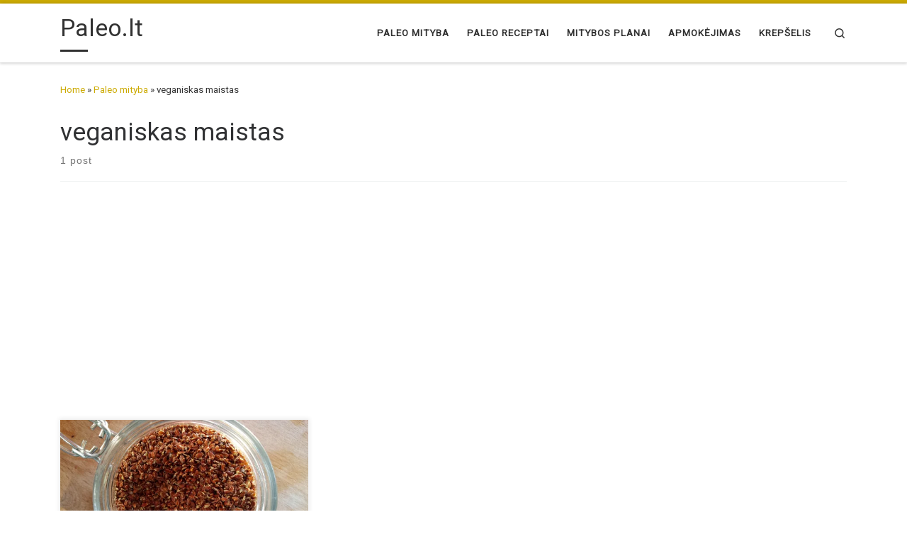

--- FILE ---
content_type: text/html; charset=UTF-8
request_url: https://paleo.lt/tag/veganiskas-maistas/
body_size: 20956
content:
<!DOCTYPE html>
<!--[if IE 7]>
<html class="ie ie7" lang="lt-LT">
<![endif]-->
<!--[if IE 8]>
<html class="ie ie8" lang="lt-LT">
<![endif]-->
<!--[if !(IE 7) | !(IE 8)  ]><!-->
<html lang="lt-LT" class="no-js">
<!--<![endif]-->
  <head>
  <meta charset="UTF-8" />
  <meta http-equiv="X-UA-Compatible" content="IE=EDGE" />
  <meta name="viewport" content="width=device-width, initial-scale=1.0" />
  <link rel="profile"  href="https://gmpg.org/xfn/11" />
  <link rel="pingback" href="https://paleo.lt/xmlrpc.php" />
<script>(function(html){html.className = html.className.replace(/\bno-js\b/,'js')})(document.documentElement);</script>
<title>veganiskas maistas &#8211; Paleo.lt</title>
<meta name='robots' content='max-image-preview:large' />
<script>window._wca = window._wca || [];</script>
<link rel='dns-prefetch' href='//stats.wp.com' />
<link rel='dns-prefetch' href='//capi-automation.s3.us-east-2.amazonaws.com' />
<link rel='dns-prefetch' href='//cdnjs.cloudflare.com' />
<link rel='dns-prefetch' href='//i0.wp.com' />
<link rel="alternate" type="application/rss+xml" title="Paleo.lt &raquo; Įrašų RSS srautas" href="https://paleo.lt/feed/" />
<link rel="alternate" type="application/rss+xml" title="Paleo.lt &raquo; Komentarų RSS srautas" href="https://paleo.lt/comments/feed/" />
<link rel="alternate" type="application/rss+xml" title="Paleo.lt &raquo; Žymos „veganiskas maistas“ RSS srautas" href="https://paleo.lt/tag/veganiskas-maistas/feed/" />
<script>
window._wpemojiSettings = {"baseUrl":"https:\/\/s.w.org\/images\/core\/emoji\/14.0.0\/72x72\/","ext":".png","svgUrl":"https:\/\/s.w.org\/images\/core\/emoji\/14.0.0\/svg\/","svgExt":".svg","source":{"concatemoji":"https:\/\/paleo.lt\/wp-includes\/js\/wp-emoji-release.min.js?ver=6.1.9"}};
/*! This file is auto-generated */
!function(e,a,t){var n,r,o,i=a.createElement("canvas"),p=i.getContext&&i.getContext("2d");function s(e,t){var a=String.fromCharCode,e=(p.clearRect(0,0,i.width,i.height),p.fillText(a.apply(this,e),0,0),i.toDataURL());return p.clearRect(0,0,i.width,i.height),p.fillText(a.apply(this,t),0,0),e===i.toDataURL()}function c(e){var t=a.createElement("script");t.src=e,t.defer=t.type="text/javascript",a.getElementsByTagName("head")[0].appendChild(t)}for(o=Array("flag","emoji"),t.supports={everything:!0,everythingExceptFlag:!0},r=0;r<o.length;r++)t.supports[o[r]]=function(e){if(p&&p.fillText)switch(p.textBaseline="top",p.font="600 32px Arial",e){case"flag":return s([127987,65039,8205,9895,65039],[127987,65039,8203,9895,65039])?!1:!s([55356,56826,55356,56819],[55356,56826,8203,55356,56819])&&!s([55356,57332,56128,56423,56128,56418,56128,56421,56128,56430,56128,56423,56128,56447],[55356,57332,8203,56128,56423,8203,56128,56418,8203,56128,56421,8203,56128,56430,8203,56128,56423,8203,56128,56447]);case"emoji":return!s([129777,127995,8205,129778,127999],[129777,127995,8203,129778,127999])}return!1}(o[r]),t.supports.everything=t.supports.everything&&t.supports[o[r]],"flag"!==o[r]&&(t.supports.everythingExceptFlag=t.supports.everythingExceptFlag&&t.supports[o[r]]);t.supports.everythingExceptFlag=t.supports.everythingExceptFlag&&!t.supports.flag,t.DOMReady=!1,t.readyCallback=function(){t.DOMReady=!0},t.supports.everything||(n=function(){t.readyCallback()},a.addEventListener?(a.addEventListener("DOMContentLoaded",n,!1),e.addEventListener("load",n,!1)):(e.attachEvent("onload",n),a.attachEvent("onreadystatechange",function(){"complete"===a.readyState&&t.readyCallback()})),(e=t.source||{}).concatemoji?c(e.concatemoji):e.wpemoji&&e.twemoji&&(c(e.twemoji),c(e.wpemoji)))}(window,document,window._wpemojiSettings);
</script>
<style>
img.wp-smiley,
img.emoji {
	display: inline !important;
	border: none !important;
	box-shadow: none !important;
	height: 1em !important;
	width: 1em !important;
	margin: 0 0.07em !important;
	vertical-align: -0.1em !important;
	background: none !important;
	padding: 0 !important;
}
</style>
	
<link rel='stylesheet' id='wp-block-library-css' href='https://paleo.lt/wp-includes/css/dist/block-library/style.min.css?ver=6.1.9' media='all' />
<style id='wp-block-library-inline-css'>
.has-text-align-justify{text-align:justify;}
</style>
<link rel='stylesheet' id='jetpack-videopress-video-block-view-css' href='https://paleo.lt/wp-content/plugins/jetpack/jetpack_vendor/automattic/jetpack-videopress/build/block-editor/blocks/video/view.css?minify=false&#038;ver=34ae973733627b74a14e' media='all' />
<link rel='stylesheet' id='mediaelement-css' href='https://paleo.lt/wp-includes/js/mediaelement/mediaelementplayer-legacy.min.css?ver=4.2.17' media='all' />
<link rel='stylesheet' id='wp-mediaelement-css' href='https://paleo.lt/wp-includes/js/mediaelement/wp-mediaelement.min.css?ver=6.1.9' media='all' />
<link rel='stylesheet' id='wc-blocks-vendors-style-css' href='https://paleo.lt/wp-content/plugins/woocommerce/packages/woocommerce-blocks/build/wc-blocks-vendors-style.css?ver=8.9.2' media='all' />
<link rel='stylesheet' id='wc-blocks-style-css' href='https://paleo.lt/wp-content/plugins/woocommerce/packages/woocommerce-blocks/build/wc-blocks-style.css?ver=8.9.2' media='all' />
<link rel='stylesheet' id='classic-theme-styles-css' href='https://paleo.lt/wp-includes/css/classic-themes.min.css?ver=1' media='all' />
<style id='global-styles-inline-css'>
body{--wp--preset--color--black: #000000;--wp--preset--color--cyan-bluish-gray: #abb8c3;--wp--preset--color--white: #ffffff;--wp--preset--color--pale-pink: #f78da7;--wp--preset--color--vivid-red: #cf2e2e;--wp--preset--color--luminous-vivid-orange: #ff6900;--wp--preset--color--luminous-vivid-amber: #fcb900;--wp--preset--color--light-green-cyan: #7bdcb5;--wp--preset--color--vivid-green-cyan: #00d084;--wp--preset--color--pale-cyan-blue: #8ed1fc;--wp--preset--color--vivid-cyan-blue: #0693e3;--wp--preset--color--vivid-purple: #9b51e0;--wp--preset--gradient--vivid-cyan-blue-to-vivid-purple: linear-gradient(135deg,rgba(6,147,227,1) 0%,rgb(155,81,224) 100%);--wp--preset--gradient--light-green-cyan-to-vivid-green-cyan: linear-gradient(135deg,rgb(122,220,180) 0%,rgb(0,208,130) 100%);--wp--preset--gradient--luminous-vivid-amber-to-luminous-vivid-orange: linear-gradient(135deg,rgba(252,185,0,1) 0%,rgba(255,105,0,1) 100%);--wp--preset--gradient--luminous-vivid-orange-to-vivid-red: linear-gradient(135deg,rgba(255,105,0,1) 0%,rgb(207,46,46) 100%);--wp--preset--gradient--very-light-gray-to-cyan-bluish-gray: linear-gradient(135deg,rgb(238,238,238) 0%,rgb(169,184,195) 100%);--wp--preset--gradient--cool-to-warm-spectrum: linear-gradient(135deg,rgb(74,234,220) 0%,rgb(151,120,209) 20%,rgb(207,42,186) 40%,rgb(238,44,130) 60%,rgb(251,105,98) 80%,rgb(254,248,76) 100%);--wp--preset--gradient--blush-light-purple: linear-gradient(135deg,rgb(255,206,236) 0%,rgb(152,150,240) 100%);--wp--preset--gradient--blush-bordeaux: linear-gradient(135deg,rgb(254,205,165) 0%,rgb(254,45,45) 50%,rgb(107,0,62) 100%);--wp--preset--gradient--luminous-dusk: linear-gradient(135deg,rgb(255,203,112) 0%,rgb(199,81,192) 50%,rgb(65,88,208) 100%);--wp--preset--gradient--pale-ocean: linear-gradient(135deg,rgb(255,245,203) 0%,rgb(182,227,212) 50%,rgb(51,167,181) 100%);--wp--preset--gradient--electric-grass: linear-gradient(135deg,rgb(202,248,128) 0%,rgb(113,206,126) 100%);--wp--preset--gradient--midnight: linear-gradient(135deg,rgb(2,3,129) 0%,rgb(40,116,252) 100%);--wp--preset--duotone--dark-grayscale: url('#wp-duotone-dark-grayscale');--wp--preset--duotone--grayscale: url('#wp-duotone-grayscale');--wp--preset--duotone--purple-yellow: url('#wp-duotone-purple-yellow');--wp--preset--duotone--blue-red: url('#wp-duotone-blue-red');--wp--preset--duotone--midnight: url('#wp-duotone-midnight');--wp--preset--duotone--magenta-yellow: url('#wp-duotone-magenta-yellow');--wp--preset--duotone--purple-green: url('#wp-duotone-purple-green');--wp--preset--duotone--blue-orange: url('#wp-duotone-blue-orange');--wp--preset--font-size--small: 13px;--wp--preset--font-size--medium: 20px;--wp--preset--font-size--large: 36px;--wp--preset--font-size--x-large: 42px;--wp--preset--spacing--20: 0.44rem;--wp--preset--spacing--30: 0.67rem;--wp--preset--spacing--40: 1rem;--wp--preset--spacing--50: 1.5rem;--wp--preset--spacing--60: 2.25rem;--wp--preset--spacing--70: 3.38rem;--wp--preset--spacing--80: 5.06rem;}:where(.is-layout-flex){gap: 0.5em;}body .is-layout-flow > .alignleft{float: left;margin-inline-start: 0;margin-inline-end: 2em;}body .is-layout-flow > .alignright{float: right;margin-inline-start: 2em;margin-inline-end: 0;}body .is-layout-flow > .aligncenter{margin-left: auto !important;margin-right: auto !important;}body .is-layout-constrained > .alignleft{float: left;margin-inline-start: 0;margin-inline-end: 2em;}body .is-layout-constrained > .alignright{float: right;margin-inline-start: 2em;margin-inline-end: 0;}body .is-layout-constrained > .aligncenter{margin-left: auto !important;margin-right: auto !important;}body .is-layout-constrained > :where(:not(.alignleft):not(.alignright):not(.alignfull)){max-width: var(--wp--style--global--content-size);margin-left: auto !important;margin-right: auto !important;}body .is-layout-constrained > .alignwide{max-width: var(--wp--style--global--wide-size);}body .is-layout-flex{display: flex;}body .is-layout-flex{flex-wrap: wrap;align-items: center;}body .is-layout-flex > *{margin: 0;}:where(.wp-block-columns.is-layout-flex){gap: 2em;}.has-black-color{color: var(--wp--preset--color--black) !important;}.has-cyan-bluish-gray-color{color: var(--wp--preset--color--cyan-bluish-gray) !important;}.has-white-color{color: var(--wp--preset--color--white) !important;}.has-pale-pink-color{color: var(--wp--preset--color--pale-pink) !important;}.has-vivid-red-color{color: var(--wp--preset--color--vivid-red) !important;}.has-luminous-vivid-orange-color{color: var(--wp--preset--color--luminous-vivid-orange) !important;}.has-luminous-vivid-amber-color{color: var(--wp--preset--color--luminous-vivid-amber) !important;}.has-light-green-cyan-color{color: var(--wp--preset--color--light-green-cyan) !important;}.has-vivid-green-cyan-color{color: var(--wp--preset--color--vivid-green-cyan) !important;}.has-pale-cyan-blue-color{color: var(--wp--preset--color--pale-cyan-blue) !important;}.has-vivid-cyan-blue-color{color: var(--wp--preset--color--vivid-cyan-blue) !important;}.has-vivid-purple-color{color: var(--wp--preset--color--vivid-purple) !important;}.has-black-background-color{background-color: var(--wp--preset--color--black) !important;}.has-cyan-bluish-gray-background-color{background-color: var(--wp--preset--color--cyan-bluish-gray) !important;}.has-white-background-color{background-color: var(--wp--preset--color--white) !important;}.has-pale-pink-background-color{background-color: var(--wp--preset--color--pale-pink) !important;}.has-vivid-red-background-color{background-color: var(--wp--preset--color--vivid-red) !important;}.has-luminous-vivid-orange-background-color{background-color: var(--wp--preset--color--luminous-vivid-orange) !important;}.has-luminous-vivid-amber-background-color{background-color: var(--wp--preset--color--luminous-vivid-amber) !important;}.has-light-green-cyan-background-color{background-color: var(--wp--preset--color--light-green-cyan) !important;}.has-vivid-green-cyan-background-color{background-color: var(--wp--preset--color--vivid-green-cyan) !important;}.has-pale-cyan-blue-background-color{background-color: var(--wp--preset--color--pale-cyan-blue) !important;}.has-vivid-cyan-blue-background-color{background-color: var(--wp--preset--color--vivid-cyan-blue) !important;}.has-vivid-purple-background-color{background-color: var(--wp--preset--color--vivid-purple) !important;}.has-black-border-color{border-color: var(--wp--preset--color--black) !important;}.has-cyan-bluish-gray-border-color{border-color: var(--wp--preset--color--cyan-bluish-gray) !important;}.has-white-border-color{border-color: var(--wp--preset--color--white) !important;}.has-pale-pink-border-color{border-color: var(--wp--preset--color--pale-pink) !important;}.has-vivid-red-border-color{border-color: var(--wp--preset--color--vivid-red) !important;}.has-luminous-vivid-orange-border-color{border-color: var(--wp--preset--color--luminous-vivid-orange) !important;}.has-luminous-vivid-amber-border-color{border-color: var(--wp--preset--color--luminous-vivid-amber) !important;}.has-light-green-cyan-border-color{border-color: var(--wp--preset--color--light-green-cyan) !important;}.has-vivid-green-cyan-border-color{border-color: var(--wp--preset--color--vivid-green-cyan) !important;}.has-pale-cyan-blue-border-color{border-color: var(--wp--preset--color--pale-cyan-blue) !important;}.has-vivid-cyan-blue-border-color{border-color: var(--wp--preset--color--vivid-cyan-blue) !important;}.has-vivid-purple-border-color{border-color: var(--wp--preset--color--vivid-purple) !important;}.has-vivid-cyan-blue-to-vivid-purple-gradient-background{background: var(--wp--preset--gradient--vivid-cyan-blue-to-vivid-purple) !important;}.has-light-green-cyan-to-vivid-green-cyan-gradient-background{background: var(--wp--preset--gradient--light-green-cyan-to-vivid-green-cyan) !important;}.has-luminous-vivid-amber-to-luminous-vivid-orange-gradient-background{background: var(--wp--preset--gradient--luminous-vivid-amber-to-luminous-vivid-orange) !important;}.has-luminous-vivid-orange-to-vivid-red-gradient-background{background: var(--wp--preset--gradient--luminous-vivid-orange-to-vivid-red) !important;}.has-very-light-gray-to-cyan-bluish-gray-gradient-background{background: var(--wp--preset--gradient--very-light-gray-to-cyan-bluish-gray) !important;}.has-cool-to-warm-spectrum-gradient-background{background: var(--wp--preset--gradient--cool-to-warm-spectrum) !important;}.has-blush-light-purple-gradient-background{background: var(--wp--preset--gradient--blush-light-purple) !important;}.has-blush-bordeaux-gradient-background{background: var(--wp--preset--gradient--blush-bordeaux) !important;}.has-luminous-dusk-gradient-background{background: var(--wp--preset--gradient--luminous-dusk) !important;}.has-pale-ocean-gradient-background{background: var(--wp--preset--gradient--pale-ocean) !important;}.has-electric-grass-gradient-background{background: var(--wp--preset--gradient--electric-grass) !important;}.has-midnight-gradient-background{background: var(--wp--preset--gradient--midnight) !important;}.has-small-font-size{font-size: var(--wp--preset--font-size--small) !important;}.has-medium-font-size{font-size: var(--wp--preset--font-size--medium) !important;}.has-large-font-size{font-size: var(--wp--preset--font-size--large) !important;}.has-x-large-font-size{font-size: var(--wp--preset--font-size--x-large) !important;}
.wp-block-navigation a:where(:not(.wp-element-button)){color: inherit;}
:where(.wp-block-columns.is-layout-flex){gap: 2em;}
.wp-block-pullquote{font-size: 1.5em;line-height: 1.6;}
</style>
<link rel='stylesheet' id='modern-comparison-slider-css' href='https://paleo.lt/wp-content/plugins/modern-comparison-slider/public/css/modern-comparison-slider-public.css?ver=1.0.2' media='all' />
<link rel='stylesheet' id='SFSImainCss-css' href='https://paleo.lt/wp-content/plugins/ultimate-social-media-icons/css/sfsi-style.css?ver=2.9.6' media='all' />
<link rel='stylesheet' id='woocommerce-layout-css' href='https://paleo.lt/wp-content/plugins/woocommerce/assets/css/woocommerce-layout.css?ver=7.2.2' media='all' />
<style id='woocommerce-layout-inline-css'>

	.infinite-scroll .woocommerce-pagination {
		display: none;
	}
</style>
<link rel='stylesheet' id='woocommerce-smallscreen-css' href='https://paleo.lt/wp-content/plugins/woocommerce/assets/css/woocommerce-smallscreen.css?ver=7.2.2' media='only screen and (max-width: 768px)' />
<link rel='stylesheet' id='woocommerce-general-css' href='https://paleo.lt/wp-content/plugins/woocommerce/assets/css/woocommerce.css?ver=7.2.2' media='all' />
<style id='woocommerce-inline-inline-css'>
.woocommerce form .form-row .required { visibility: visible; }
</style>
<link rel='stylesheet' id='select2css-css' href='//cdnjs.cloudflare.com/ajax/libs/select2/4.0.7/css/select2.css?ver=1.0' media='all' />
<link rel='stylesheet' id='customizr-main-css' href='https://paleo.lt/wp-content/themes/customizr/assets/front/css/style.min.css?ver=4.4.21' media='all' />
<style id='customizr-main-inline-css'>
::-moz-selection{background-color:#ccaa02}::selection{background-color:#ccaa02}a,.btn-skin:active,.btn-skin:focus,.btn-skin:hover,.btn-skin.inverted,.grid-container__classic .post-type__icon,.post-type__icon:hover .icn-format,.grid-container__classic .post-type__icon:hover .icn-format,[class*='grid-container__'] .entry-title a.czr-title:hover,input[type=checkbox]:checked::before,.woocommerce button.button[type=submit]:hover,.woocommerce #respond input#submit:hover,.woocommerce input#submit:hover,.woocommerce input.button:hover,.woocommerce a.button:hover,.woocommerce .button.add_to_cart_button:hover,.woocommerce #respond input#submit:focus,.woocommerce input#submit:focus,.woocommerce input.button:focus,.woocommerce a.button:focus,.woocommerce .button.add_to_cart_button:focus,.woocommerce #respond input#submit:active,.woocommerce input#submit:active,.woocommerce input.button:active,.woocommerce a.button:active,.woocommerce .button.add_to_cart_button:active{color:#ccaa02}.czr-css-loader > div ,.btn-skin,.btn-skin:active,.btn-skin:focus,.btn-skin:hover,.btn-skin-h-dark,.btn-skin-h-dark.inverted:active,.btn-skin-h-dark.inverted:focus,.btn-skin-h-dark.inverted:hover,.woocommerce .woocommerce-info,.woocommerce .woocommerce-message,.woocommerce button.button[type=submit],.woocommerce #respond input#submit,.woocommerce input#submit,.woocommerce input.button,.woocommerce a.button,.woocommerce .button.add_to_cart_button,.woocommerce button.button[type=submit]:hover,.woocommerce #respond input#submit:hover,.woocommerce input#submit:hover,.woocommerce input.button:hover,.woocommerce a.button:hover,.woocommerce .button.add_to_cart_button:hover,.woocommerce button.button[type=submit]:focus,.woocommerce #respond input#submit:focus,.woocommerce input#submit:focus,.woocommerce input.button:focus,.woocommerce a.button:focus,.woocommerce .button.add_to_cart_button:focus,.woocommerce button.button[type=submit]:active,.woocommerce #respond input#submit:active,.woocommerce input#submit:active,.woocommerce input.button:active,.woocommerce a.button:active,.woocommerce .button.add_to_cart_button:active{border-color:#ccaa02}.tc-header.border-top{border-top-color:#ccaa02}[class*='grid-container__'] .entry-title a:hover::after,.grid-container__classic .post-type__icon,.btn-skin,.btn-skin.inverted:active,.btn-skin.inverted:focus,.btn-skin.inverted:hover,.btn-skin-h-dark,.btn-skin-h-dark.inverted:active,.btn-skin-h-dark.inverted:focus,.btn-skin-h-dark.inverted:hover,.sidebar .widget-title::after,input[type=radio]:checked::before,.woocommerce button.button[type=submit],.woocommerce #respond input#submit,.woocommerce input#submit,.woocommerce input.button,.woocommerce a.button,.woocommerce .button.add_to_cart_button{background-color:#ccaa02}.btn-skin-light:active,.btn-skin-light:focus,.btn-skin-light:hover,.btn-skin-light.inverted{color:#fdd71e}input:not([type='submit']):not([type='button']):not([type='number']):not([type='checkbox']):not([type='radio']):focus,textarea:focus,.btn-skin-light,.btn-skin-light.inverted,.btn-skin-light:active,.btn-skin-light:focus,.btn-skin-light:hover,.btn-skin-light.inverted:active,.btn-skin-light.inverted:focus,.btn-skin-light.inverted:hover{border-color:#fdd71e}.btn-skin-light,.btn-skin-light.inverted:active,.btn-skin-light.inverted:focus,.btn-skin-light.inverted:hover{background-color:#fdd71e}.btn-skin-lightest:active,.btn-skin-lightest:focus,.btn-skin-lightest:hover,.btn-skin-lightest.inverted{color:#fddc37}.btn-skin-lightest,.btn-skin-lightest.inverted,.btn-skin-lightest:active,.btn-skin-lightest:focus,.btn-skin-lightest:hover,.btn-skin-lightest.inverted:active,.btn-skin-lightest.inverted:focus,.btn-skin-lightest.inverted:hover{border-color:#fddc37}.btn-skin-lightest,.btn-skin-lightest.inverted:active,.btn-skin-lightest.inverted:focus,.btn-skin-lightest.inverted:hover{background-color:#fddc37}.pagination,a:hover,a:focus,a:active,.btn-skin-dark:active,.btn-skin-dark:focus,.btn-skin-dark:hover,.btn-skin-dark.inverted,.btn-skin-dark-oh:active,.btn-skin-dark-oh:focus,.btn-skin-dark-oh:hover,.post-info a:not(.btn):hover,.grid-container__classic .post-type__icon .icn-format,[class*='grid-container__'] .hover .entry-title a,.widget-area a:not(.btn):hover,a.czr-format-link:hover,.format-link.hover a.czr-format-link,button[type=submit]:hover,button[type=submit]:active,button[type=submit]:focus,input[type=submit]:hover,input[type=submit]:active,input[type=submit]:focus,.tabs .nav-link:hover,.tabs .nav-link.active,.tabs .nav-link.active:hover,.tabs .nav-link.active:focus,.woocommerce input#submit[class*=alt]:hover,.woocommerce input.button[class*=alt]:hover,.woocommerce a.button[class*=alt]:hover,.woocommerce button.button[class*=alt]:hover,.woocommerce input#submit.alt.disabled:hover,.woocommerce input.button.alt.disabled:hover,.woocommerce button.button.alt.disabled:hover,.woocommerce a.button.alt.disabled:hover,.woocommerce input#submit[class*=alt]:focus,.woocommerce input.button[class*=alt]:focus,.woocommerce a.button[class*=alt]:focus,.woocommerce button.button[class*=alt]:focus,.woocommerce input#submit.alt.disabled:focus,.woocommerce input.button.alt.disabled:focus,.woocommerce button.button.alt.disabled:focus,.woocommerce a.button.alt.disabled:focus,.woocommerce input#submit[class*=alt]:active,.woocommerce input.button[class*=alt]:active,.woocommerce a.button[class*=alt]:active,.woocommerce button.button[class*=alt]:active,.woocommerce input#submit.alt.disabled:active,.woocommerce input.button.alt.disabled:active,.woocommerce button.button.alt.disabled:active,.woocommerce a.button.alt.disabled:active,.woocommerce #content div.product .woocommerce-tabs ul.tabs li a:hover,.woocommerce #content div.product .woocommerce-tabs ul.tabs li.active a{color:#8f7701}.grid-container__classic.tc-grid-border .grid__item,.btn-skin-dark,.btn-skin-dark.inverted,button[type=submit],input[type=submit],.btn-skin-dark:active,.btn-skin-dark:focus,.btn-skin-dark:hover,.btn-skin-dark.inverted:active,.btn-skin-dark.inverted:focus,.btn-skin-dark.inverted:hover,.btn-skin-h-dark:active,.btn-skin-h-dark:focus,.btn-skin-h-dark:hover,.btn-skin-h-dark.inverted,.btn-skin-h-dark.inverted,.btn-skin-h-dark.inverted,.btn-skin-dark-oh:active,.btn-skin-dark-oh:focus,.btn-skin-dark-oh:hover,.btn-skin-dark-oh.inverted:active,.btn-skin-dark-oh.inverted:focus,.btn-skin-dark-oh.inverted:hover,button[type=submit]:hover,button[type=submit]:active,button[type=submit]:focus,input[type=submit]:hover,input[type=submit]:active,input[type=submit]:focus,.woocommerce input#submit[class*=alt]:hover,.woocommerce input.button[class*=alt]:hover,.woocommerce a.button[class*=alt]:hover,.woocommerce button.button[class*=alt]:hover,.woocommerce input#submit.alt.disabled:hover,.woocommerce input.button.alt.disabled:hover,.woocommerce button.button.alt.disabled:hover,.woocommerce a.button.alt.disabled:hover,.woocommerce input#submit[class*=alt]:focus,.woocommerce input.button[class*=alt]:focus,.woocommerce a.button[class*=alt]:focus,.woocommerce button.button[class*=alt]:focus,.woocommerce input#submit.alt.disabled:focus,.woocommerce input.button.alt.disabled:focus,.woocommerce button.button.alt.disabled:focus,.woocommerce a.button.alt.disabled:focus,.woocommerce input#submit[class*=alt]:active,.woocommerce input.button[class*=alt]:active,.woocommerce a.button[class*=alt]:active,.woocommerce button.button[class*=alt]:active,.woocommerce input#submit.alt.disabled:active,.woocommerce input.button.alt.disabled:active,.woocommerce button.button.alt.disabled:active,.woocommerce a.button.alt.disabled:active,.woocommerce input#submit[class*=alt],.woocommerce input.button[class*=alt],.woocommerce a.button[class*=alt],.woocommerce button.button[class*=alt],.woocommerce input#submit.alt.disabled,.woocommerce input.button.alt.disabled,.woocommerce button.button.alt.disabled,.woocommerce a.button.alt.disabled{border-color:#8f7701}.btn-skin-dark,.btn-skin-dark.inverted:active,.btn-skin-dark.inverted:focus,.btn-skin-dark.inverted:hover,.btn-skin-h-dark:active,.btn-skin-h-dark:focus,.btn-skin-h-dark:hover,.btn-skin-h-dark.inverted,.btn-skin-h-dark.inverted,.btn-skin-h-dark.inverted,.btn-skin-dark-oh.inverted:active,.btn-skin-dark-oh.inverted:focus,.btn-skin-dark-oh.inverted:hover,.grid-container__classic .post-type__icon:hover,button[type=submit],input[type=submit],.czr-link-hover-underline .widgets-list-layout-links a:not(.btn)::before,.czr-link-hover-underline .widget_archive a:not(.btn)::before,.czr-link-hover-underline .widget_nav_menu a:not(.btn)::before,.czr-link-hover-underline .widget_rss ul a:not(.btn)::before,.czr-link-hover-underline .widget_recent_entries a:not(.btn)::before,.czr-link-hover-underline .widget_categories a:not(.btn)::before,.czr-link-hover-underline .widget_meta a:not(.btn)::before,.czr-link-hover-underline .widget_recent_comments a:not(.btn)::before,.czr-link-hover-underline .widget_pages a:not(.btn)::before,.czr-link-hover-underline .widget_calendar a:not(.btn)::before,[class*='grid-container__'] .hover .entry-title a::after,a.czr-format-link::before,.comment-author a::before,.comment-link::before,.tabs .nav-link.active::before,.woocommerce input#submit[class*=alt],.woocommerce input.button[class*=alt],.woocommerce a.button[class*=alt],.woocommerce button.button[class*=alt],.woocommerce input#submit.alt.disabled,.woocommerce input.button.alt.disabled,.woocommerce button.button.alt.disabled,.woocommerce a.button.alt.disabled,.woocommerce #content div.product .woocommerce-tabs ul.tabs li.active a::before,.czr-link-hover-underline .widget_product_categories a:not(.btn)::before{background-color:#8f7701}.btn-skin-dark-shaded:active,.btn-skin-dark-shaded:focus,.btn-skin-dark-shaded:hover,.btn-skin-dark-shaded.inverted{background-color:rgba(143,119,1,0.2)}.btn-skin-dark-shaded,.btn-skin-dark-shaded.inverted:active,.btn-skin-dark-shaded.inverted:focus,.btn-skin-dark-shaded.inverted:hover{background-color:rgba(143,119,1,0.8)}.navbar-brand,.header-tagline,h1,h2,h3,.tc-dropcap { font-family : 'Roboto'; }
body { font-family : 'Roboto'; }

              body {
                font-size : 0.88rem;
                line-height : 1.5em;
              }

.tc-header.border-top { border-top-width: 5px; border-top-style: solid }
.sticky-enabled .czr-wccart-off .primary-nav__woocart { display: none; }
                  .logo-center .primary-nav__woocart .dropdown-menu,
                  .logo-left .primary-nav__woocart .dropdown-menu{ right: 0; left: auto; }/*open left*/
            
.grid-container__classic .czr__r-wGOC::before{padding-top:61.803398%}

@media (min-width: 768px) {.grid-container__classic .czr__r-wGOC::before{padding-top:40%}}

#czr-push-footer { display: none; visibility: hidden; }
        .czr-sticky-footer #czr-push-footer.sticky-footer-enabled { display: block; }
        
</style>
<link rel='stylesheet' id='jetpack_css-css' href='https://paleo.lt/wp-content/plugins/jetpack/css/jetpack.css?ver=12.5.1' media='all' />
<script src='https://paleo.lt/wp-content/plugins/modern-comparison-slider/public/js/image-compare-viewer.min.js?ver=1.0.2' id='modern-comparison-slider_base-js'></script>
<script id="nb-jquery" src='https://paleo.lt/wp-includes/js/jquery/jquery.min.js?ver=3.6.1' id='jquery-core-js'></script>
<script src='https://paleo.lt/wp-includes/js/jquery/jquery-migrate.min.js?ver=3.3.2' id='jquery-migrate-js'></script>
<script id='modern-comparison-slider_public-js-extra'>
var mcswp = {"controlShadow":"on","addCircle":"standard","controlColor":"#FFFFFF","startingPoint":"50","hoverStart":"","smoothing":"on","smoothingAmount":"100"};
</script>
<script src='https://paleo.lt/wp-content/plugins/modern-comparison-slider/public/js/modern-comparison-slider-public.js?ver=1.0.2' id='modern-comparison-slider_public-js'></script>
<script defer src='https://stats.wp.com/s-202605.js' id='woocommerce-analytics-js'></script>
<script src='https://paleo.lt/wp-content/themes/customizr/assets/front/js/libs/modernizr.min.js?ver=4.4.21' id='modernizr-js'></script>
<script src='https://paleo.lt/wp-includes/js/underscore.min.js?ver=1.13.4' id='underscore-js'></script>
<script id='tc-scripts-js-extra'>
var CZRParams = {"assetsPath":"https:\/\/paleo.lt\/wp-content\/themes\/customizr\/assets\/front\/","mainScriptUrl":"https:\/\/paleo.lt\/wp-content\/themes\/customizr\/assets\/front\/js\/tc-scripts.min.js?4.4.21","deferFontAwesome":"1","fontAwesomeUrl":"https:\/\/paleo.lt\/wp-content\/themes\/customizr\/assets\/shared\/fonts\/fa\/css\/fontawesome-all.min.css?4.4.21","_disabled":[],"centerSliderImg":"1","isLightBoxEnabled":"1","SmoothScroll":{"Enabled":true,"Options":{"touchpadSupport":false}},"isAnchorScrollEnabled":"1","anchorSmoothScrollExclude":{"simple":["[class*=edd]",".carousel-control","[data-toggle=\"modal\"]","[data-toggle=\"dropdown\"]","[data-toggle=\"czr-dropdown\"]","[data-toggle=\"tooltip\"]","[data-toggle=\"popover\"]","[data-toggle=\"collapse\"]","[data-toggle=\"czr-collapse\"]","[data-toggle=\"tab\"]","[data-toggle=\"pill\"]","[data-toggle=\"czr-pill\"]","[class*=upme]","[class*=um-]"],"deep":{"classes":[],"ids":[]}},"timerOnScrollAllBrowsers":"1","centerAllImg":"1","HasComments":"","LoadModernizr":"1","stickyHeader":"","extLinksStyle":"","extLinksTargetExt":"","extLinksSkipSelectors":{"classes":["btn","button"],"ids":[]},"dropcapEnabled":"","dropcapWhere":{"post":"","page":""},"dropcapMinWords":"","dropcapSkipSelectors":{"tags":["IMG","IFRAME","H1","H2","H3","H4","H5","H6","BLOCKQUOTE","UL","OL"],"classes":["btn"],"id":[]},"imgSmartLoadEnabled":"","imgSmartLoadOpts":{"parentSelectors":["[class*=grid-container], .article-container",".__before_main_wrapper",".widget-front",".post-related-articles",".tc-singular-thumbnail-wrapper",".sek-module-inner"],"opts":{"excludeImg":[".tc-holder-img"]}},"imgSmartLoadsForSliders":"1","pluginCompats":[],"isWPMobile":"","menuStickyUserSettings":{"desktop":"stick_up","mobile":"stick_up"},"adminAjaxUrl":"https:\/\/paleo.lt\/wp-admin\/admin-ajax.php","ajaxUrl":"https:\/\/paleo.lt\/?czrajax=1","frontNonce":{"id":"CZRFrontNonce","handle":"7abbdf17ae"},"isDevMode":"","isModernStyle":"1","i18n":{"Permanently dismiss":"Permanently dismiss"},"frontNotifications":{"welcome":{"enabled":false,"content":"","dismissAction":"dismiss_welcome_note_front"}},"preloadGfonts":"1","googleFonts":"Roboto","version":"4.4.21"};
</script>
<script src='https://paleo.lt/wp-content/themes/customizr/assets/front/js/tc-scripts.min.js?ver=4.4.21' id='tc-scripts-js' defer></script>
<link rel="https://api.w.org/" href="https://paleo.lt/wp-json/" /><link rel="alternate" type="application/json" href="https://paleo.lt/wp-json/wp/v2/tags/50" /><link rel="EditURI" type="application/rsd+xml" title="RSD" href="https://paleo.lt/xmlrpc.php?rsd" />
<link rel="wlwmanifest" type="application/wlwmanifest+xml" href="https://paleo.lt/wp-includes/wlwmanifest.xml" />
<meta name="generator" content="WordPress 6.1.9" />
<meta name="generator" content="WooCommerce 7.2.2" />
<script data-ad-client="ca-pub-8357744716370206" async src="https://pagead2.googlesyndication.com/pagead/js/adsbygoogle.js"></script>

<!-- Global site tag (gtag.js) - Google Analytics -->
<script async src="https://www.googletagmanager.com/gtag/js?id=UA-170597922-1"></script>
<script>
  window.dataLayer = window.dataLayer || [];
  function gtag(){dataLayer.push(arguments);}
  gtag('js', new Date());

  gtag('config', 'UA-170597922-1');
</script>

<script>
window['_fs_debug'] = false;
window['_fs_host'] = 'fullstory.com';
window['_fs_script'] = 'edge.fullstory.com/s/fs.js';
window['_fs_org'] = '1167AA';
window['_fs_namespace'] = 'FS';
(function(m,n,e,t,l,o,g,y){
    if (e in m) {if(m.console && m.console.log) { m.console.log('FullStory namespace conflict. Please set window["_fs_namespace"].');} return;}
    g=m[e]=function(a,b,s){g.q?g.q.push([a,b,s]):g._api(a,b,s);};g.q=[];
    o=n.createElement(t);o.async=1;o.crossOrigin='anonymous';o.src='https://'+_fs_script;
    y=n.getElementsByTagName(t)[0];y.parentNode.insertBefore(o,y);
    g.identify=function(i,v,s){g(l,{uid:i},s);if(v)g(l,v,s)};g.setUserVars=function(v,s){g(l,v,s)};g.event=function(i,v,s){g('event',{n:i,p:v},s)};
    g.anonymize=function(){g.identify(!!0)};
    g.shutdown=function(){g("rec",!1)};g.restart=function(){g("rec",!0)};
    g.log = function(a,b){g("log",[a,b])};
    g.consent=function(a){g("consent",!arguments.length||a)};
    g.identifyAccount=function(i,v){o='account';v=v||{};v.acctId=i;g(o,v)};
    g.clearUserCookie=function(){};
    g.setVars=function(n, p){g('setVars',[n,p]);};
    g._w={};y='XMLHttpRequest';g._w[y]=m[y];y='fetch';g._w[y]=m[y];
    if(m[y])m[y]=function(){return g._w[y].apply(this,arguments)};
    g._v="1.3.0";
})(window,document,window['_fs_namespace'],'script','user');
</script>
<meta name="follow.[base64]" content="s9Av6X5QAABh4ZJ69Y7y"/><meta property="og:image:secure_url" content="https://paleo.lt/wp-content/uploads/2020/09/5f5f3c2a47d03-1.jpg" data-id="sfsi"><meta property="twitter:card" content="summary_large_image" data-id="sfsi"><meta property="twitter:image" content="https://paleo.lt/wp-content/uploads/2020/09/5f5f3c2a47d03-1.jpg" data-id="sfsi"><meta property="og:image:type" content="" data-id="sfsi" /><meta property="og:image:width" content="1500" data-id="sfsi" /><meta property="og:image:height" content="1125" data-id="sfsi" /><meta property="og:url" content="https://paleo.lt/linu-semenys-sveikatos-saltinis/" data-id="sfsi" /><meta property="og:description" content="
Linų sėmenys, tai tikras sveikatos šaltinis. Jų nauda žmogui didžiulė, todėl nėra abejonės, kad juos verta įtraukti į kasdienį mitybos racioną. Šiame straipsnyje apžvelgsime, kokią naudą linų sėmenys teikia žmogui.















Linai tolimoje Lietuvos praeityje buvo itin svarbūs augalai. Jie buvo pluošto ir aliejaus šaltinis. Linai turėjo net savo dievaitį, kuris juos globojo – Vaižgantą. Kiek vėliau Lietuva net buvo tapusi viena pagrindinių valstybių eksportuojanti linų pluoštą. Tačiau linai Lietuvoje nuo seno auginti ne tik dėl pluošto, bet ir kaip turinys daug gydomųjų savybių augalai. 







 Linų sėmenų sudėtis



Linų sėmenyse gausu riebalų, baltymų bei skaidulų, mikroelementų - fosforo, magnio, mangano, daug įvairių vitaminų - provitamino A, vitamino B1, mineralinių medžiagų, fermentų, ir nepakeičiamų riebalų rūgščių alfa-linoleno, vadinamų omega-3. Linų sėmenys ypač vertinami dėl gleivinių medžiagų - linuose yra apie 12 % gleivių, kurios greitai išbrinksta vandenyje.



Skaidulos. Linų sėmenyse randama daug tiek vandenyje tirpių, tiek netirpių, maistinių skaidulų. Abi šios skaidulų rūšys naudingos mūsų organizmui: tirpiosios skaidulos mažina cholesterolio ir gliukozės kiekį kraujyje, o netirpios - gerina virškinimo sistemą.



Omega-3.&nbsp;Tai riebalų rūgštys, kurios yra ypatingai reikalingos mūsų organizmui. Mūsų organizmas pats negamina šių rūgščių, todėl jų reikia gauti su maistu. Būtent linų sėmenys yra puikus omega-3 šaltinis. Omega-3 padeda stabdyti vėžinių ląstelių augimą, taip pat naudingos mūsų nervų sistemai ir širdžiai bei kraujagyslių apsaugai nuo aterosklerozės. Polinesočiosios riebalų rūgštys naudingos ir protinei veiklai, neleidžia vystytis kepenų, tulžies latakų ligoms.



Lignanai.&nbsp;Linų sėmenyse gausu augalinės kilmės hormonų - fitoestrogenų, dar kitaip vadinamų linganais. Jie pasižymi savo stipriomis antioksidacinėmis savybėmis. Lignanai mažina vėžio susirgimo riziką, stabdo auglių augimą, reguliuoja blogojo cholesterolio kiekį kraujyje.*







Vitaminai ir mineralai linų sėmenyse



Linų sėklos yra geras vitaminų ir mineralų šaltinis: 



Tiaminas. Tai vitaminas B taip pat žinomas kaip vitaminas B1. Jis būtinas normaliai medžiagų apykaitai ir nervų funkcijai. 



Varis. Šis mineralas yra svarbus augimui, vystymuisi ir įvairioms kūno funkcijoms. 



Molibdenas. Linų sėklose yra daug mikroelemento molibdeno. Jis ypač naudingas kepenų veiklai. Molibdenas aktyvina kepenų detoksikacijos procesus, dalyvauja aminorūgščių apykaitos procesuose, kovoja su nitrozaminais, kurie gali sukelti vėžinius susirgimus. 



Magnis. Svarbus mineralas, padedantis palaikyti atsparumą stresui, legvinantis nuovargį. 



Fosforas. Jis prisideda prie sveikų kaulų bei audinių palaikymo.







Dar daugiau gerųjų linų sėmenų savybių



Palengvina menopauzės simptomus. Malti linų sėmenys padeda esant menopauzės simptomams. Vienas tyrimas parodė, kad 40 gramų maltų linų sėmenų per dieną gali būti panaši į hormonų terapiją lengviems menopauzės simptomams, pavyzdžiui, karščio bangoms ir naktiniam prakaitavimui sumažinti.*



Reguliuoja žarnyno veiklą. Linuose esantis glikozidas linamarinas reguliuoja žarnyno sekreciją ir motoriką. Linų sėmenų gleivės plonu sluoksniu padengia opeles ir žarnyno gleivinę, taip apsaugodamos pažeistas vietas nuo išorinių dirgiklių, todėl nekietėja viduriai. Ši savybė taip pat neleidžia organizme pūti maistui, mažina apsinuodijimų riziką, kadangi linų gleivės sugeria į organizmą patekusias nuodingas medžiagas, todėl šios medžiagos negali patekti į organizmą. Šios gleivės taip pat sutepa sudirgusią skrandžio gleivinę ir slopina padidėjusį skrandžio sulčių rūgštingumą. 



Senovėje linus plačiai naudodavo ir išoriniams negalavimams gydyti. Maltų, nuplikytų linų sėmenų dėdavo ant odos, kad ją suminkštinti. Mirkyti linų maišeliai dedami ant odos pažeidimų, furunkulų, šunvočių.







Kiek sėmenų turėtumėte vartoti?



Nustatytos linų sėmenų dozės nėra. Žmonėms, turintiems padidėjusį cholesterolio kiekį, per dieną patartina suvalgyti nuo 15 iki 50 gramų linų sėmenų. Lengviems menopauzės simptomams malšinti patartina suvartoti 40 gramų.







Kaip vartoti linų sėmenis?



Geriausia linų sėmenis vartoti maltus, nes tuomet mūsų organizmas visas gerasias linų sėmenų savybes pasisavina geriausiai. Nemalti linų sėmenys pereina per mūsų organizmą nesuvirškinti. 



Lengviausias ir paprasčiausias būdas vartoti linų sėmenis, tai maltus linų sėmenis maišant užpilti nekarštu vandeniu, trumpai palaukti kol išmirks, ir valgyti kaip košę, užsidedant mėgstamų ingredientų: uogų, bananų, kokoso drožlių, riešutų. Valgant užpiltus maltus linų sėmenis organizmas geriausiai pasisavins visas naudingasias medžiagas. 







Kada geriau vengti?



Teigiama, kad linų sėmenų reikėtų vengti besilaukiančioms ar maitinančioms moterims, kadangi juose gausu hormonų. Taip pat, dėl didelio kiekio skaidulų, linų sėmenų patariama vengti žmonėms, kurie turi žarnyno nepraeinamumą. Didesnis kiekis linų sėmenų gali sukelti vidurių pūtimą ar viduriavimą, tačiau jei linų vartojama daug ir negeriant pakankamai vandens, tuomet galimas ir vidurių užkietėjimas.



Jei malti linų sėmenys arba linų sėmenų aliejus laikomas per šiltai arba per šviesioje temperatūroje, jis oksiduojasi, tampa kartus, tokių linų jau nerekomenduojama vartoti. 



















LITERATŪRA:



How to Lower Cholesterol Naturally - https://health.usnews.com/health-news/patient-advice/articles/2015/07/07/how-to-lower-cholesterol-naturally
" data-id="sfsi" /><meta property="og:title" content="Linų Sėmenys &#8211; Sveikatos Šaltinis" data-id="sfsi" />	<style>img#wpstats{display:none}</style>
		              <link rel="preload" as="font" type="font/woff2" href="https://paleo.lt/wp-content/themes/customizr/assets/shared/fonts/customizr/customizr.woff2?128396981" crossorigin="anonymous"/>
            	<noscript><style>.woocommerce-product-gallery{ opacity: 1 !important; }</style></noscript>
				<script  type="text/javascript">
				!function(f,b,e,v,n,t,s){if(f.fbq)return;n=f.fbq=function(){n.callMethod?
					n.callMethod.apply(n,arguments):n.queue.push(arguments)};if(!f._fbq)f._fbq=n;
					n.push=n;n.loaded=!0;n.version='2.0';n.queue=[];t=b.createElement(e);t.async=!0;
					t.src=v;s=b.getElementsByTagName(e)[0];s.parentNode.insertBefore(t,s)}(window,
					document,'script','https://connect.facebook.net/en_US/fbevents.js');
			</script>
			<!-- WooCommerce Facebook Integration Begin -->
			<script  type="text/javascript">

				fbq('init', '2673521449642444', {}, {
    "agent": "woocommerce_0-7.2.2-3.5.15"
});

				document.addEventListener( 'DOMContentLoaded', function() {
					// Insert placeholder for events injected when a product is added to the cart through AJAX.
					document.body.insertAdjacentHTML( 'beforeend', '<div class=\"wc-facebook-pixel-event-placeholder\"></div>' );
				}, false );

			</script>
			<!-- WooCommerce Facebook Integration End -->
			<link rel="icon" href="https://i0.wp.com/paleo.lt/wp-content/uploads/2020/06/cropped-lapelis-1.jpg?fit=32%2C32&#038;ssl=1" sizes="32x32" />
<link rel="icon" href="https://i0.wp.com/paleo.lt/wp-content/uploads/2020/06/cropped-lapelis-1.jpg?fit=192%2C192&#038;ssl=1" sizes="192x192" />
<link rel="apple-touch-icon" href="https://i0.wp.com/paleo.lt/wp-content/uploads/2020/06/cropped-lapelis-1.jpg?fit=180%2C180&#038;ssl=1" />
<meta name="msapplication-TileImage" content="https://i0.wp.com/paleo.lt/wp-content/uploads/2020/06/cropped-lapelis-1.jpg?fit=270%2C270&#038;ssl=1" />
		<style id="wp-custom-css">
			.woocommerce #content input.button.alt:hover, .woocommerce #respond input#submit.alt:hover, .woocommerce a.button.alt:hover, .woocommerce button.button.alt:hover, .woocommerce input.button.alt:hover, .woocommerce-page #content input.button.alt:hover, .woocommerce-page #respond input#submit.alt:hover, .woocommerce-page a.button.alt:hover, .woocommerce-page button.button.alt:hover, .woocommerce-page input.button.alt:hover {

background: #d1a300 !important;

background-color: #d1a300 !important;

color:white !important;

text-shadow: transparent !important;

box-shadow: none;

border-color:#d1a300 !important;

}

.woocommerce #content input.button:hover, .woocommerce #respond input#submit:hover, .woocommerce a.button:hover, .woocommerce button.button:hover, .woocommerce input.button:hover, .woocommerce-page #content input.button:hover, .woocommerce-page #respond input#submit:hover, .woocommerce-page a.button:hover, .woocommerce-page button.button:hover, .woocommerce-page input.button:hover {

background: #d1a300 !important;

background-color:#d1a300 !important;

color:white !important;

text-shadow: transparent !important;

box-shadow: none;

border-color:#d1a300 !important;

}

.woocommerce #content input.button, .woocommerce #respond input#submit, .woocommerce a.button, .woocommerce button.button, .woocommerce input.button, .woocommerce-page #content input.button, .woocommerce-page #respond input#submit, .woocommerce-page a.button, .woocommerce-page button.button, .woocommerce-page input.button {

background: #d1a300 !important;

color:white !important;

text-shadow: transparent !important;

border-color: #d1a300 !important;

}

.woocommerce #content input.button.alt:hover, .woocommerce #respond input#submit.alt:hover, .woocommerce a.button.alt:hover, .woocommerce button.button.alt:hover, .woocommerce input.button.alt:hover, .woocommerce-page #content input.button.alt:hover, .woocommerce-page #respond input#submit.alt:hover, .woocommerce-page a.button.alt:hover, .woocommerce-page button.button.alt:hover, .woocommerce-page input.button.alt:hover {

background: #d1a300 !important;

box-shadow: none;

text-shadow: transparent !important;

color:white !important;

border-color:#d1a300 !important;

}

.wp-block-media-text.has-media-on-the-right .wp-block-media-text__content {
	padding: 0 8% 0 0;
}

 .single-post #main-wrapper{
  width: 55%;
	margin: 0 auto;

}

@media (max-width: 60em) and (min-width: 20em) {
	.single-post #main-wrapper {
		width: 100%;
		margin: 0 auto;
	}
}		</style>
		</head>

  <body class="nb-3-3-8 nimble-no-local-data-skp__tax_post_tag_50 nimble-no-group-site-tmpl-skp__all_post_tag archive tag tag-veganiskas-maistas tag-50 wp-embed-responsive theme-customizr sek-hide-rc-badge sfsi_actvite_theme_default woocommerce-no-js czr-link-hover-underline header-skin-light footer-skin-dark czr-no-sidebar tc-center-images czr-full-layout customizr-4-4-21 czr-post-list-context czr-sticky-footer">
    <svg xmlns="http://www.w3.org/2000/svg" viewBox="0 0 0 0" width="0" height="0" focusable="false" role="none" style="visibility: hidden; position: absolute; left: -9999px; overflow: hidden;" ><defs><filter id="wp-duotone-dark-grayscale"><feColorMatrix color-interpolation-filters="sRGB" type="matrix" values=" .299 .587 .114 0 0 .299 .587 .114 0 0 .299 .587 .114 0 0 .299 .587 .114 0 0 " /><feComponentTransfer color-interpolation-filters="sRGB" ><feFuncR type="table" tableValues="0 0.49803921568627" /><feFuncG type="table" tableValues="0 0.49803921568627" /><feFuncB type="table" tableValues="0 0.49803921568627" /><feFuncA type="table" tableValues="1 1" /></feComponentTransfer><feComposite in2="SourceGraphic" operator="in" /></filter></defs></svg><svg xmlns="http://www.w3.org/2000/svg" viewBox="0 0 0 0" width="0" height="0" focusable="false" role="none" style="visibility: hidden; position: absolute; left: -9999px; overflow: hidden;" ><defs><filter id="wp-duotone-grayscale"><feColorMatrix color-interpolation-filters="sRGB" type="matrix" values=" .299 .587 .114 0 0 .299 .587 .114 0 0 .299 .587 .114 0 0 .299 .587 .114 0 0 " /><feComponentTransfer color-interpolation-filters="sRGB" ><feFuncR type="table" tableValues="0 1" /><feFuncG type="table" tableValues="0 1" /><feFuncB type="table" tableValues="0 1" /><feFuncA type="table" tableValues="1 1" /></feComponentTransfer><feComposite in2="SourceGraphic" operator="in" /></filter></defs></svg><svg xmlns="http://www.w3.org/2000/svg" viewBox="0 0 0 0" width="0" height="0" focusable="false" role="none" style="visibility: hidden; position: absolute; left: -9999px; overflow: hidden;" ><defs><filter id="wp-duotone-purple-yellow"><feColorMatrix color-interpolation-filters="sRGB" type="matrix" values=" .299 .587 .114 0 0 .299 .587 .114 0 0 .299 .587 .114 0 0 .299 .587 .114 0 0 " /><feComponentTransfer color-interpolation-filters="sRGB" ><feFuncR type="table" tableValues="0.54901960784314 0.98823529411765" /><feFuncG type="table" tableValues="0 1" /><feFuncB type="table" tableValues="0.71764705882353 0.25490196078431" /><feFuncA type="table" tableValues="1 1" /></feComponentTransfer><feComposite in2="SourceGraphic" operator="in" /></filter></defs></svg><svg xmlns="http://www.w3.org/2000/svg" viewBox="0 0 0 0" width="0" height="0" focusable="false" role="none" style="visibility: hidden; position: absolute; left: -9999px; overflow: hidden;" ><defs><filter id="wp-duotone-blue-red"><feColorMatrix color-interpolation-filters="sRGB" type="matrix" values=" .299 .587 .114 0 0 .299 .587 .114 0 0 .299 .587 .114 0 0 .299 .587 .114 0 0 " /><feComponentTransfer color-interpolation-filters="sRGB" ><feFuncR type="table" tableValues="0 1" /><feFuncG type="table" tableValues="0 0.27843137254902" /><feFuncB type="table" tableValues="0.5921568627451 0.27843137254902" /><feFuncA type="table" tableValues="1 1" /></feComponentTransfer><feComposite in2="SourceGraphic" operator="in" /></filter></defs></svg><svg xmlns="http://www.w3.org/2000/svg" viewBox="0 0 0 0" width="0" height="0" focusable="false" role="none" style="visibility: hidden; position: absolute; left: -9999px; overflow: hidden;" ><defs><filter id="wp-duotone-midnight"><feColorMatrix color-interpolation-filters="sRGB" type="matrix" values=" .299 .587 .114 0 0 .299 .587 .114 0 0 .299 .587 .114 0 0 .299 .587 .114 0 0 " /><feComponentTransfer color-interpolation-filters="sRGB" ><feFuncR type="table" tableValues="0 0" /><feFuncG type="table" tableValues="0 0.64705882352941" /><feFuncB type="table" tableValues="0 1" /><feFuncA type="table" tableValues="1 1" /></feComponentTransfer><feComposite in2="SourceGraphic" operator="in" /></filter></defs></svg><svg xmlns="http://www.w3.org/2000/svg" viewBox="0 0 0 0" width="0" height="0" focusable="false" role="none" style="visibility: hidden; position: absolute; left: -9999px; overflow: hidden;" ><defs><filter id="wp-duotone-magenta-yellow"><feColorMatrix color-interpolation-filters="sRGB" type="matrix" values=" .299 .587 .114 0 0 .299 .587 .114 0 0 .299 .587 .114 0 0 .299 .587 .114 0 0 " /><feComponentTransfer color-interpolation-filters="sRGB" ><feFuncR type="table" tableValues="0.78039215686275 1" /><feFuncG type="table" tableValues="0 0.94901960784314" /><feFuncB type="table" tableValues="0.35294117647059 0.47058823529412" /><feFuncA type="table" tableValues="1 1" /></feComponentTransfer><feComposite in2="SourceGraphic" operator="in" /></filter></defs></svg><svg xmlns="http://www.w3.org/2000/svg" viewBox="0 0 0 0" width="0" height="0" focusable="false" role="none" style="visibility: hidden; position: absolute; left: -9999px; overflow: hidden;" ><defs><filter id="wp-duotone-purple-green"><feColorMatrix color-interpolation-filters="sRGB" type="matrix" values=" .299 .587 .114 0 0 .299 .587 .114 0 0 .299 .587 .114 0 0 .299 .587 .114 0 0 " /><feComponentTransfer color-interpolation-filters="sRGB" ><feFuncR type="table" tableValues="0.65098039215686 0.40392156862745" /><feFuncG type="table" tableValues="0 1" /><feFuncB type="table" tableValues="0.44705882352941 0.4" /><feFuncA type="table" tableValues="1 1" /></feComponentTransfer><feComposite in2="SourceGraphic" operator="in" /></filter></defs></svg><svg xmlns="http://www.w3.org/2000/svg" viewBox="0 0 0 0" width="0" height="0" focusable="false" role="none" style="visibility: hidden; position: absolute; left: -9999px; overflow: hidden;" ><defs><filter id="wp-duotone-blue-orange"><feColorMatrix color-interpolation-filters="sRGB" type="matrix" values=" .299 .587 .114 0 0 .299 .587 .114 0 0 .299 .587 .114 0 0 .299 .587 .114 0 0 " /><feComponentTransfer color-interpolation-filters="sRGB" ><feFuncR type="table" tableValues="0.098039215686275 1" /><feFuncG type="table" tableValues="0 0.66274509803922" /><feFuncB type="table" tableValues="0.84705882352941 0.41960784313725" /><feFuncA type="table" tableValues="1 1" /></feComponentTransfer><feComposite in2="SourceGraphic" operator="in" /></filter></defs></svg>      <a class="screen-reader-text skip-link" href="#content">Skip to content</a>
    
    
    <div id="tc-page-wrap" class="">

      <header class="tpnav-header__header tc-header sl-logo_left sticky-brand-shrink-on sticky-transparent border-top czr-submenu-fade czr-submenu-move czr-highlight-contextual-menu-items" >
        <div class="primary-navbar__wrapper d-none d-lg-block has-horizontal-menu desktop-sticky" >
  <div class="container">
    <div class="row align-items-center flex-row primary-navbar__row">
      <div class="branding__container col col-auto" >
  <div class="branding align-items-center flex-column ">
    <div class="branding-row d-flex flex-row align-items-center align-self-start">
      <span class="navbar-brand col-auto " >
    <a class="navbar-brand-sitename  czr-underline" href="https://paleo.lt/">
    <span>Paleo.lt</span>
  </a>
</span>
      </div>
      </div>
</div>
      <div class="primary-nav__container justify-content-lg-around col col-lg-auto flex-lg-column" >
  <div class="primary-nav__wrapper flex-lg-row align-items-center justify-content-end">
              <nav class="primary-nav__nav col" id="primary-nav">
          <div class="nav__menu-wrapper primary-nav__menu-wrapper justify-content-end czr-open-on-hover" >
<ul id="main-menu" class="primary-nav__menu regular-nav nav__menu nav"><li id="menu-item-51" class="menu-item menu-item-type-post_type menu-item-object-page current_page_parent menu-item-51"><a href="https://paleo.lt/paleo-mityba/" class="nav__link"><span class="nav__title">Paleo mityba</span></a></li>
<li id="menu-item-455" class="menu-item menu-item-type-taxonomy menu-item-object-category menu-item-455"><a href="https://paleo.lt/category/paleo-receptai/" class="nav__link"><span class="nav__title">Paleo receptai</span></a></li>
<li id="menu-item-1400" class="menu-item menu-item-type-custom menu-item-object-custom menu-item-1400"><a href="https://paleo.lt/product-category/mitybos-planai/" class="nav__link"><span class="nav__title">Mitybos planai</span></a></li>
<li id="menu-item-52" class="menu-item menu-item-type-post_type menu-item-object-page menu-item-52"><a href="https://paleo.lt/apmokejimas/" class="nav__link"><span class="nav__title">Apmokėjimas</span></a></li>
<li id="menu-item-53" class="menu-item menu-item-type-post_type menu-item-object-page menu-item-53"><a href="https://paleo.lt/krepselis/" class="nav__link"><span class="nav__title">Krepšelis</span></a></li>
</ul></div>        </nav>
    <div class="primary-nav__utils nav__utils col-auto" >
    <ul class="nav utils flex-row flex-nowrap regular-nav">
      <li class="nav__search " >
  <a href="#" class="search-toggle_btn icn-search czr-overlay-toggle_btn"  aria-expanded="false"><span class="sr-only">Search</span></a>
        <div class="czr-search-expand">
      <div class="czr-search-expand-inner"><div class="search-form__container " >
  <form action="https://paleo.lt/" method="get" class="czr-form search-form">
    <div class="form-group czr-focus">
            <label for="s-697bec89b4a22" id="lsearch-697bec89b4a22">
        <span class="screen-reader-text">Search</span>
        <input id="s-697bec89b4a22" class="form-control czr-search-field" name="s" type="search" value="" aria-describedby="lsearch-697bec89b4a22" placeholder="Search &hellip;">
      </label>
      <button type="submit" class="button"><i class="icn-search"></i><span class="screen-reader-text">Search &hellip;</span></button>
    </div>
  </form>
</div></div>
    </div>
    </li>
    </ul>
</div>  </div>
</div>
    </div>
  </div>
</div>    <div class="mobile-navbar__wrapper d-lg-none mobile-sticky" >
    <div class="branding__container justify-content-between align-items-center container" >
  <div class="branding flex-column">
    <div class="branding-row d-flex align-self-start flex-row align-items-center">
      <span class="navbar-brand col-auto " >
    <a class="navbar-brand-sitename  czr-underline" href="https://paleo.lt/">
    <span>Paleo.lt</span>
  </a>
</span>
    </div>
      </div>
  <div class="mobile-utils__wrapper nav__utils regular-nav">
    <ul class="nav utils row flex-row flex-nowrap">
      <li class="nav__search " >
  <a href="#" class="search-toggle_btn icn-search czr-dropdown" data-aria-haspopup="true" aria-expanded="false"><span class="sr-only">Search</span></a>
        <div class="czr-search-expand">
      <div class="czr-search-expand-inner"><div class="search-form__container " >
  <form action="https://paleo.lt/" method="get" class="czr-form search-form">
    <div class="form-group czr-focus">
            <label for="s-697bec89b4e87" id="lsearch-697bec89b4e87">
        <span class="screen-reader-text">Search</span>
        <input id="s-697bec89b4e87" class="form-control czr-search-field" name="s" type="search" value="" aria-describedby="lsearch-697bec89b4e87" placeholder="Search &hellip;">
      </label>
      <button type="submit" class="button"><i class="icn-search"></i><span class="screen-reader-text">Search &hellip;</span></button>
    </div>
  </form>
</div></div>
    </div>
        <ul class="dropdown-menu czr-dropdown-menu">
      <li class="header-search__container container">
  <div class="search-form__container " >
  <form action="https://paleo.lt/" method="get" class="czr-form search-form">
    <div class="form-group czr-focus">
            <label for="s-697bec89b5054" id="lsearch-697bec89b5054">
        <span class="screen-reader-text">Search</span>
        <input id="s-697bec89b5054" class="form-control czr-search-field" name="s" type="search" value="" aria-describedby="lsearch-697bec89b5054" placeholder="Search &hellip;">
      </label>
      <button type="submit" class="button"><i class="icn-search"></i><span class="screen-reader-text">Search &hellip;</span></button>
    </div>
  </form>
</div></li>    </ul>
  </li>
<li class="mobile-woocart__container" >
  <a href="https://paleo.lt/krepselis/" title="View your shopping cart" class="woocart cart-contents" >
    <i class="icn-shoppingcart"></i><sup class="count czr-wc-count"></sup>  </a>
  </li><li class="hamburger-toggler__container " >
  <button class="ham-toggler-menu czr-collapsed" data-toggle="czr-collapse" data-target="#mobile-nav"><span class="ham__toggler-span-wrapper"><span class="line line-1"></span><span class="line line-2"></span><span class="line line-3"></span></span><span class="screen-reader-text">Menu</span></button>
</li>
    </ul>
  </div>
</div>
<div class="mobile-nav__container " >
   <nav class="mobile-nav__nav flex-column czr-collapse" id="mobile-nav">
      <div class="mobile-nav__inner container">
      <div class="nav__menu-wrapper mobile-nav__menu-wrapper czr-open-on-click" >
<ul id="mobile-nav-menu" class="mobile-nav__menu vertical-nav nav__menu flex-column nav"><li class="menu-item menu-item-type-post_type menu-item-object-page current_page_parent menu-item-51"><a href="https://paleo.lt/paleo-mityba/" class="nav__link"><span class="nav__title">Paleo mityba</span></a></li>
<li class="menu-item menu-item-type-taxonomy menu-item-object-category menu-item-455"><a href="https://paleo.lt/category/paleo-receptai/" class="nav__link"><span class="nav__title">Paleo receptai</span></a></li>
<li class="menu-item menu-item-type-custom menu-item-object-custom menu-item-1400"><a href="https://paleo.lt/product-category/mitybos-planai/" class="nav__link"><span class="nav__title">Mitybos planai</span></a></li>
<li class="menu-item menu-item-type-post_type menu-item-object-page menu-item-52"><a href="https://paleo.lt/apmokejimas/" class="nav__link"><span class="nav__title">Apmokėjimas</span></a></li>
<li class="menu-item menu-item-type-post_type menu-item-object-page menu-item-53"><a href="https://paleo.lt/krepselis/" class="nav__link"><span class="nav__title">Krepšelis</span></a></li>
</ul></div>      </div>
  </nav>
</div></div></header>


  
    <div id="main-wrapper" class="section">

                      

          <div class="czr-hot-crumble container page-breadcrumbs" role="navigation" >
  <div class="row">
        <nav class="breadcrumbs col-12"><span class="trail-begin"><a href="https://paleo.lt" title="Paleo.lt" rel="home" class="trail-begin">Home</a></span> <span class="sep">&raquo;</span> <a href="https://paleo.lt/paleo-mityba/" title="Paleo mityba">Paleo mityba</a> <span class="sep">&raquo;</span> <span class="trail-end">veganiskas maistas</span></nav>  </div>
</div>
          <div class="container" role="main">

            
            <div class="flex-row row column-content-wrapper">

                
                <div id="content" class="col-12 article-container">

                  <header class="archive-header " >
  <div class="archive-header-inner">
        <h1 class="archive-title">
      veganiskas maistas    </h1>
          <div class="header-bottom">
        <span>
          1 post        </span>
      </div>
                    <hr class="featurette-divider">
        </div>
</header><div id="czr_grid-697bec899e375" class="grid-container grid-container__classic tc-grid-shadow tc-grid-border tc-grid-hover-move" >
  <div class="grid__wrapper grid">
  <section class="row grid__section cols-3 grid-section-not-featured">
  <article id="post-552" class="grid-item col-12 col-md-6 col-xl-4 col-lg-4 post-552 post type-post status-publish format-standard has-post-thumbnail category-linu-semenys tag-linu-semenys-2 tag-paleo-maistas tag-sveikata tag-veganiskas-maistas czr-hentry" >
  <section class="grid__item">
    <div class="tc-grid-figure entry-media__holder has-thumb czr__r-wGR js-centering">
      <div class="entry-media__wrapper czr__r-i">
        <a class="bg-link" href="https://paleo.lt/linu-semenys-sveikatos-saltinis/"></a>
        <img width="570" height="350" src="https://i0.wp.com/paleo.lt/wp-content/uploads/2020/09/5f5f3c2a47d03-1.jpg?resize=570%2C350&amp;ssl=1" class="attachment-tc-grid tc-thumb-type-thumb czr-img no-lazy wp-post-image" alt="linu semenu nauda" decoding="async" srcset="https://i0.wp.com/paleo.lt/wp-content/uploads/2020/09/5f5f3c2a47d03-1.jpg?resize=570%2C350&amp;ssl=1 570w, https://i0.wp.com/paleo.lt/wp-content/uploads/2020/09/5f5f3c2a47d03-1.jpg?zoom=2&amp;resize=570%2C350&amp;ssl=1 1140w" sizes="(max-width: 570px) 100vw, 570px" />      </div>
      <div class="tc-grid-caption">
          <div class="entry-summary ">
                        <div class="tc-g-cont czr-talign"><p>Linų sėmenys, tai tikras sveikatos šaltinis. Jų nauda žmogui didžiulė, todėl nėra abejonės, kad juos verta įtraukti į kasdienį mitybos racioną. Šiame straipsnyje apžvelgsime, kokią naudą linų sėmenys teikia žmogui. Linai tolimoje Lietuvos praeityje buvo itin svarbūs augalai. Jie buvo pluošto ir aliejaus šaltinis. Linai turėjo net savo dievaitį, kuris [&hellip;]</p></div>
                      </div>
                </div>

          </div>
      <div class="tc-content">
      <header class="entry-header " >
  <div class="entry-header-inner ">
            <div class="tax__container post-info entry-meta">
          <a class="tax__link" href="https://paleo.lt/category/linu-semenys/" title="View all posts in Linų sėmenys"> <span>Linų sėmenys</span> </a>        </div>
              <h2 class="entry-title">
      <a class="czr-title" href="https://paleo.lt/linu-semenys-sveikatos-saltinis/" rel="bookmark">Linų Sėmenys &#8211; Sveikatos Šaltinis</a>
    </h2>
          <div class="post-info"><a class="comments__link" data-anchor-scroll="true" href="https://paleo.lt/linu-semenys-sveikatos-saltinis/#czr-comments" title="5 Comments on Linų Sėmenys &#8211; Sveikatos Šaltinis" ><span>5 comments</span></a></div>  </div>
</header>      <footer class="entry-footer" >      <div class="post-tags entry-meta">
        <ul class="tags">
          <li><a class="tag__link btn btn-skin-dark-oh inverted" href="https://paleo.lt/tag/linu-semenys-2/" title="View all posts in linu semenys"> <span>linu semenys</span> </a></li><li><a class="tag__link btn btn-skin-dark-oh inverted" href="https://paleo.lt/tag/paleo-maistas/" title="View all posts in paleo maistas"> <span>paleo maistas</span> </a></li><li><a class="tag__link btn btn-skin-dark-oh inverted" href="https://paleo.lt/tag/sveikata/" title="View all posts in sveikata"> <span>sveikata</span> </a></li><li><a class="tag__link btn btn-skin-dark-oh inverted" href="https://paleo.lt/tag/veganiskas-maistas/" title="View all posts in veganiskas maistas"> <span>veganiskas maistas</span> </a></li>        </ul>
      </div>
            <div class="post-info clearfix entry-meta">

          <div class="row flex-row">
                          <div class="col col-auto">
                <div class="row">
                  <div class="col col-auto">Published <a href="https://paleo.lt/linu-semenys-sveikatos-saltinis/" title="Permalink to:&nbsp;Linų Sėmenys &#8211; Sveikatos Šaltinis" rel="bookmark"><time class="entry-date published updated" datetime="2020-09-14">2020-09-14</time></a></div>                </div>
              </div>
                      </div>
        </div>
            </footer>    </div>
    </section>
</article>  </section>
    </div>
</div>

<div id="czr-comments" class="comments-area " >
      </div>                </div>

                
            </div><!-- .column-content-wrapper -->

            

          </div><!-- .container -->

          <div id="czr-push-footer" ></div>
    </div><!-- #main-wrapper -->

    
          <div class="container-fluid">
              </div>
    
<footer id="footer" class="footer__wrapper" >
  <div id="footer-widget-area" class="widget__wrapper" role="complementary" >
  <div class="container widget__container">
    <div class="row">
                      <div id="footer_one" class="col-md-4 col-12">
            <aside id="text-7" class="widget widget_text"><h5 class="widget-title">Nuorodos</h5>			<div class="textwidget"><p><a href="https://paleo.lt/apmokejimas-2/" target="_blank" rel="noopener">Apmokėjimas</a></p>
<p><a href="https://paleo.lt/pristatymas/" target="_blank" rel="noopener">Pristatymas</a></p>
<p><a href="https://paleo.lt/privatumo-politika/" target="_blank" rel="noopener">Privatumo politika</a></p>
<p><a href="https://paleo.lt/taisykles/" target="_blank" rel="noopener">Sąlygos ir taisyklės</a></p>
<p><a href="https://paleo.lt/saugus-apsipirkimas/" target="_blank" rel="noopener">Saugus apsipirkimas</a></p>
</div>
		</aside>          </div>
                  <div id="footer_two" class="col-md-4 col-12">
            <aside id="text-9" class="widget widget_text"><h5 class="widget-title">Kontaktai</h5>			<div class="textwidget"><p><a href="/cdn-cgi/l/email-protection" class="__cf_email__" data-cfemail="83eaede5ecc3f3e2efe6ecadeff7">[email&#160;protected]</a></p>
<p>&nbsp;</p>
<p>Draugai:</p>
<p><a href="https://wildessence.lt/">Jogos kilimėliai </a><a href="https://wildessence.lt/" target="_blank" rel="noopener">wildessence.lt</a></p>
<p>&nbsp;</p>
<p>Saugus atsiskaitymas:</p>
<p><img decoding="async" loading="lazy" class="alignnone wp-image-360" src="https://i0.wp.com/paleo.lt/wp-content/uploads/2020/07/stripe-logo-icon.png?resize=64%2C64&#038;ssl=1" alt="" width="64" height="64" data-recalc-dims="1" srcset="https://i0.wp.com/paleo.lt/wp-content/uploads/2020/07/stripe-logo-icon.png?w=1000&amp;ssl=1 1000w, https://i0.wp.com/paleo.lt/wp-content/uploads/2020/07/stripe-logo-icon.png?resize=300%2C300&amp;ssl=1 300w, https://i0.wp.com/paleo.lt/wp-content/uploads/2020/07/stripe-logo-icon.png?resize=150%2C150&amp;ssl=1 150w, https://i0.wp.com/paleo.lt/wp-content/uploads/2020/07/stripe-logo-icon.png?resize=768%2C768&amp;ssl=1 768w, https://i0.wp.com/paleo.lt/wp-content/uploads/2020/07/stripe-logo-icon.png?resize=510%2C510&amp;ssl=1 510w, https://i0.wp.com/paleo.lt/wp-content/uploads/2020/07/stripe-logo-icon.png?resize=600%2C600&amp;ssl=1 600w, https://i0.wp.com/paleo.lt/wp-content/uploads/2020/07/stripe-logo-icon.png?resize=100%2C100&amp;ssl=1 100w" sizes="(max-width: 64px) 100vw, 64px" />  <img decoding="async" loading="lazy" class="alignnone wp-image-361" src="https://i0.wp.com/paleo.lt/wp-content/uploads/2020/07/PayPal-Logo.png?resize=87%2C49&#038;ssl=1" alt="" width="87" height="49" data-recalc-dims="1" srcset="https://i0.wp.com/paleo.lt/wp-content/uploads/2020/07/PayPal-Logo.png?w=3840&amp;ssl=1 3840w, https://i0.wp.com/paleo.lt/wp-content/uploads/2020/07/PayPal-Logo.png?resize=300%2C169&amp;ssl=1 300w, https://i0.wp.com/paleo.lt/wp-content/uploads/2020/07/PayPal-Logo.png?resize=1024%2C576&amp;ssl=1 1024w, https://i0.wp.com/paleo.lt/wp-content/uploads/2020/07/PayPal-Logo.png?resize=768%2C432&amp;ssl=1 768w, https://i0.wp.com/paleo.lt/wp-content/uploads/2020/07/PayPal-Logo.png?resize=1536%2C864&amp;ssl=1 1536w, https://i0.wp.com/paleo.lt/wp-content/uploads/2020/07/PayPal-Logo.png?resize=2048%2C1152&amp;ssl=1 2048w, https://i0.wp.com/paleo.lt/wp-content/uploads/2020/07/PayPal-Logo.png?resize=1110%2C624&amp;ssl=1 1110w, https://i0.wp.com/paleo.lt/wp-content/uploads/2020/07/PayPal-Logo.png?resize=528%2C297&amp;ssl=1 528w, https://i0.wp.com/paleo.lt/wp-content/uploads/2020/07/PayPal-Logo.png?resize=600%2C338&amp;ssl=1 600w, https://i0.wp.com/paleo.lt/wp-content/uploads/2020/07/PayPal-Logo.png?w=2280&amp;ssl=1 2280w, https://i0.wp.com/paleo.lt/wp-content/uploads/2020/07/PayPal-Logo.png?w=3420&amp;ssl=1 3420w" sizes="(max-width: 87px) 100vw, 87px" />  <img decoding="async" loading="lazy" class="alignnone wp-image-362" src="https://i0.wp.com/paleo.lt/wp-content/uploads/2020/07/SSL-Secure-Connection.png?resize=98%2C44&#038;ssl=1" alt="" width="98" height="44" data-recalc-dims="1" srcset="https://i0.wp.com/paleo.lt/wp-content/uploads/2020/07/SSL-Secure-Connection.png?w=519&amp;ssl=1 519w, https://i0.wp.com/paleo.lt/wp-content/uploads/2020/07/SSL-Secure-Connection.png?resize=300%2C134&amp;ssl=1 300w, https://i0.wp.com/paleo.lt/wp-content/uploads/2020/07/SSL-Secure-Connection.png?resize=510%2C231&amp;ssl=1 510w, https://i0.wp.com/paleo.lt/wp-content/uploads/2020/07/SSL-Secure-Connection.png?resize=517%2C231&amp;ssl=1 517w" sizes="(max-width: 98px) 100vw, 98px" /></p>
</div>
		</aside>          </div>
                  <div id="footer_three" class="col-md-4 col-12">
            <aside id="wpforms-widget-5" class="widget wpforms-widget"><div class="wpforms-container wpforms-container-full" id="wpforms-656"><form id="wpforms-form-656" class="wpforms-validate wpforms-form" data-formid="656" method="post" enctype="multipart/form-data" action="/tag/veganiskas-maistas/" data-token="7409d0b962bb6ea5c6639eb280ecfe4b" data-token-time="1769729161"><noscript class="wpforms-error-noscript">Please enable JavaScript in your browser to complete this form.</noscript><div class="wpforms-field-container"><div id="wpforms-656-field_1-container" class="wpforms-field wpforms-field-email" data-field-id="1"><label class="wpforms-field-label" for="wpforms-656-field_1">El. paštas <span class="wpforms-required-label">*</span></label><input type="email" id="wpforms-656-field_1" class="wpforms-field-large wpforms-field-required" name="wpforms[fields][1]" spellcheck="false" required></div></div><!-- .wpforms-field-container --><div class="wpforms-field wpforms-field-hp"><label for="wpforms-656-field-hp" class="wpforms-field-label">Phone</label><input type="text" name="wpforms[hp]" id="wpforms-656-field-hp" class="wpforms-field-medium"></div><div class="wpforms-submit-container" ><input type="hidden" name="wpforms[id]" value="656"><input type="hidden" name="page_title" value="veganiskas maistas"><input type="hidden" name="page_url" value="https://paleo.lt/tag/veganiskas-maistas/"><input type="hidden" name="url_referer" value=""><button type="submit" name="wpforms[submit]" id="wpforms-submit-656" class="wpforms-submit" data-alt-text="Siunčiama..." data-submit-text="Prenumeruoti" aria-live="assertive" value="wpforms-submit">Prenumeruoti</button></div></form></div>  <!-- .wpforms-container --></aside>          </div>
                  </div>
  </div>
</div>
<div id="colophon" class="colophon " >
  <div class="container">
    <div class="colophon__row row flex-row justify-content-between">
      <div class="col-12 col-sm-auto">
        <div id="footer__credits" class="footer__credits" >
  <p class="czr-copyright">
    <span class="czr-copyright-text">&copy;&nbsp;2026&nbsp;</span><a class="czr-copyright-link" href="https://paleo.lt" title="Paleo.lt">Paleo.lt</a><span class="czr-rights-text">&nbsp;&ndash;&nbsp;All rights reserved</span>
  </p>
  <p class="czr-credits">
    <span class="czr-designer">
      <span class="czr-wp-powered"><span class="czr-wp-powered-text">Powered by&nbsp;</span><a class="czr-wp-powered-link" title="Powered by WordPress" href="https://wordpress.org/" target="_blank" rel="noopener noreferrer">WP</a></span><span class="czr-designer-text">&nbsp;&ndash;&nbsp;Designed with the <a class="czr-designer-link" href="https://presscustomizr.com/customizr" title="Customizr theme">Customizr theme</a></span>
    </span>
  </p>
</div>
      </div>
            <div class="col-12 col-sm-auto">
        <div class="social-links">
          <ul class="socials " >
  <li ><a rel="nofollow noopener noreferrer" class="social-icon icon-facebook-square"  title="Follow us on Facebook-square" aria-label="Follow us on Facebook-square" href="https://www.facebook.com/Paleolt-114011540358335/"  target="_blank" ><i class="fab fa-facebook-square"></i></a></li> <li ><a rel="nofollow noopener noreferrer" class="social-icon icon-instagram"  title="Follow us on Instagram" aria-label="Follow us on Instagram" href="https://www.instagram.com/paleo.lt/"  target="_blank" ><i class="fab fa-instagram"></i></a></li></ul>
        </div>
      </div>
          </div>
  </div>
</div>
</footer>
    </div><!-- end #tc-page-wrap -->

    <button class="btn czr-btt czr-btta right" ><i class="icn-up-small"></i></button>
                <!--facebook like and share js -->
                <div id="fb-root"></div>
                <script data-cfasync="false" src="/cdn-cgi/scripts/5c5dd728/cloudflare-static/email-decode.min.js"></script><script>
                    (function(d, s, id) {
                        var js, fjs = d.getElementsByTagName(s)[0];
                        if (d.getElementById(id)) return;
                        js = d.createElement(s);
                        js.id = id;
                        js.src = "https://connect.facebook.net/en_US/sdk.js#xfbml=1&version=v3.2";
                        fjs.parentNode.insertBefore(js, fjs);
                    }(document, 'script', 'facebook-jssdk'));
                </script>
                <script>
window.addEventListener('sfsi_functions_loaded', function() {
    if (typeof sfsi_responsive_toggle == 'function') {
        sfsi_responsive_toggle(0);
        // console.log('sfsi_responsive_toggle');

    }
})
</script>
    <script>
        window.addEventListener('sfsi_functions_loaded', function () {
            if (typeof sfsi_plugin_version == 'function') {
                sfsi_plugin_version(2.77);
            }
        });

        function sfsi_processfurther(ref) {
            var feed_id = '[base64]';
            var feedtype = 8;
            var email = jQuery(ref).find('input[name="email"]').val();
            var filter = /^(([^<>()[\]\\.,;:\s@\"]+(\.[^<>()[\]\\.,;:\s@\"]+)*)|(\".+\"))@((\[[0-9]{1,3}\.[0-9]{1,3}\.[0-9]{1,3}\.[0-9]{1,3}\])|(([a-zA-Z\-0-9]+\.)+[a-zA-Z]{2,}))$/;
            if ((email != "Enter your email") && (filter.test(email))) {
                if (feedtype == "8") {
                    var url = "https://api.follow.it/subscription-form/" + feed_id + "/" + feedtype;
                    window.open(url, "popupwindow", "scrollbars=yes,width=1080,height=760");
                    return true;
                }
            } else {
                alert("Please enter email address");
                jQuery(ref).find('input[name="email"]').focus();
                return false;
            }
        }
    </script>
    <style type="text/css" aria-selected="true">
        .sfsi_subscribe_Popinner {
             width: 100% !important;

            height: auto !important;

         padding: 18px 0px !important;

            background-color: #ffffff !important;
        }

        .sfsi_subscribe_Popinner form {
            margin: 0 20px !important;
        }

        .sfsi_subscribe_Popinner h5 {
            font-family: Helvetica,Arial,sans-serif !important;

             font-weight: bold !important;   color:#000000 !important; font-size: 16px !important;   text-align:center !important; margin: 0 0 10px !important;
            padding: 0 !important;
        }

        .sfsi_subscription_form_field {
            margin: 5px 0 !important;
            width: 100% !important;
            display: inline-flex;
            display: -webkit-inline-flex;
        }

        .sfsi_subscription_form_field input {
            width: 100% !important;
            padding: 10px 0px !important;
        }

        .sfsi_subscribe_Popinner input[type=email] {
         font-family: Helvetica,Arial,sans-serif !important;   font-style:normal !important;   font-size:14px !important; text-align: center !important;        }

        .sfsi_subscribe_Popinner input[type=email]::-webkit-input-placeholder {

         font-family: Helvetica,Arial,sans-serif !important;   font-style:normal !important;  font-size: 14px !important;   text-align:center !important;        }

        .sfsi_subscribe_Popinner input[type=email]:-moz-placeholder {
            /* Firefox 18- */
         font-family: Helvetica,Arial,sans-serif !important;   font-style:normal !important;   font-size: 14px !important;   text-align:center !important;
        }

        .sfsi_subscribe_Popinner input[type=email]::-moz-placeholder {
            /* Firefox 19+ */
         font-family: Helvetica,Arial,sans-serif !important;   font-style: normal !important;
              font-size: 14px !important;   text-align:center !important;        }

        .sfsi_subscribe_Popinner input[type=email]:-ms-input-placeholder {

            font-family: Helvetica,Arial,sans-serif !important;  font-style:normal !important;   font-size:14px !important;
         text-align: center !important;        }

        .sfsi_subscribe_Popinner input[type=submit] {

         font-family: Arial, Helvetica, sans-serif !important;   font-style: normal !important;

              color:#ffffff !important; font-size: 16px !important;   text-align:center !important; background-color: #d1a300 !important;        }

                .sfsi_shortcode_container {
            float: left;
        }

        .sfsi_shortcode_container .norm_row .sfsi_wDiv {
            position: relative !important;
        }

        .sfsi_shortcode_container .sfsi_holders {
            display: none;
        }

            </style>

    			<!-- Facebook Pixel Code -->
			<noscript>
				<img
					height="1"
					width="1"
					style="display:none"
					alt="fbpx"
					src="https://www.facebook.com/tr?id=2673521449642444&ev=PageView&noscript=1"
				/>
			</noscript>
			<!-- End Facebook Pixel Code -->
				<script type="text/javascript">
		(function () {
			var c = document.body.className;
			c = c.replace(/woocommerce-no-js/, 'woocommerce-js');
			document.body.className = c;
		})();
	</script>
	<link rel='stylesheet' id='wpforms-classic-full-css' href='https://paleo.lt/wp-content/plugins/wpforms-lite/assets/css/frontend/classic/wpforms-full.min.css?ver=1.9.9.2' media='all' />
<script src='https://paleo.lt/wp-content/plugins/jetpack/jetpack_vendor/automattic/jetpack-image-cdn/dist/image-cdn.js?minify=false&#038;ver=132249e245926ae3e188' id='jetpack-photon-js'></script>
<script src='https://paleo.lt/wp-includes/js/jquery/ui/core.min.js?ver=1.13.2' id='jquery-ui-core-js'></script>
<script src='https://paleo.lt/wp-content/plugins/ultimate-social-media-icons/js/shuffle/modernizr.custom.min.js?ver=6.1.9' id='SFSIjqueryModernizr-js'></script>
<script src='https://paleo.lt/wp-content/plugins/ultimate-social-media-icons/js/shuffle/jquery.shuffle.min.js?ver=6.1.9' id='SFSIjqueryShuffle-js'></script>
<script src='https://paleo.lt/wp-content/plugins/ultimate-social-media-icons/js/shuffle/random-shuffle-min.js?ver=6.1.9' id='SFSIjqueryrandom-shuffle-js'></script>
<script id='SFSICustomJs-js-extra'>
var sfsi_icon_ajax_object = {"nonce":"46645e8249","ajax_url":"https:\/\/paleo.lt\/wp-admin\/admin-ajax.php","plugin_url":"https:\/\/paleo.lt\/wp-content\/plugins\/ultimate-social-media-icons\/"};
</script>
<script src='https://paleo.lt/wp-content/plugins/ultimate-social-media-icons/js/custom.js?ver=2.9.6' id='SFSICustomJs-js'></script>
<script src='https://paleo.lt/wp-content/plugins/woocommerce/assets/js/jquery-blockui/jquery.blockUI.min.js?ver=2.7.0-wc.7.2.2' id='jquery-blockui-js'></script>
<script id='wc-add-to-cart-js-extra'>
var wc_add_to_cart_params = {"ajax_url":"\/wp-admin\/admin-ajax.php","wc_ajax_url":"\/?wc-ajax=%%endpoint%%","i18n_view_cart":"Per\u017ei\u016br\u0117ti krep\u0161el\u012f","cart_url":"https:\/\/paleo.lt\/krepselis\/","is_cart":"","cart_redirect_after_add":"yes"};
</script>
<script src='https://paleo.lt/wp-content/plugins/woocommerce/assets/js/frontend/add-to-cart.min.js?ver=7.2.2' id='wc-add-to-cart-js'></script>
<script src='https://paleo.lt/wp-content/plugins/woocommerce/assets/js/js-cookie/js.cookie.min.js?ver=2.1.4-wc.7.2.2' id='js-cookie-js'></script>
<script id='woocommerce-js-extra'>
var woocommerce_params = {"ajax_url":"\/wp-admin\/admin-ajax.php","wc_ajax_url":"\/?wc-ajax=%%endpoint%%"};
</script>
<script src='https://paleo.lt/wp-content/plugins/woocommerce/assets/js/frontend/woocommerce.min.js?ver=7.2.2' id='woocommerce-js'></script>
<script id='wc-cart-fragments-js-extra'>
var wc_cart_fragments_params = {"ajax_url":"\/wp-admin\/admin-ajax.php","wc_ajax_url":"\/?wc-ajax=%%endpoint%%","cart_hash_key":"wc_cart_hash_d1cbfce4943a3eb471ad25efb3929689","fragment_name":"wc_fragments_d1cbfce4943a3eb471ad25efb3929689","request_timeout":"5000"};
</script>
<script src='https://paleo.lt/wp-content/plugins/woocommerce/assets/js/frontend/cart-fragments.min.js?ver=7.2.2' id='wc-cart-fragments-js'></script>
<script id='wc-cart-fragments-js-after'>
		jQuery( 'body' ).bind( 'wc_fragments_refreshed', function() {
			var jetpackLazyImagesLoadEvent;
			try {
				jetpackLazyImagesLoadEvent = new Event( 'jetpack-lazy-images-load', {
					bubbles: true,
					cancelable: true
				} );
			} catch ( e ) {
				jetpackLazyImagesLoadEvent = document.createEvent( 'Event' )
				jetpackLazyImagesLoadEvent.initEvent( 'jetpack-lazy-images-load', true, true );
			}
			jQuery( 'body' ).get( 0 ).dispatchEvent( jetpackLazyImagesLoadEvent );
		} );
		
</script>
<script src='https://paleo.lt/wp-content/plugins/woocommerce/assets/js/select2/select2.full.min.js?ver=4.0.3-wc.7.2.2' id='select2-js'></script>
<script src='https://paleo.lt/wp-includes/js/jquery/ui/effect.min.js?ver=1.13.2' id='jquery-effects-core-js'></script>
<script src='https://capi-automation.s3.us-east-2.amazonaws.com/public/client_js/capiParamBuilder/clientParamBuilder.bundle.js' id='facebook-capi-param-builder-js'></script>
<script id='facebook-capi-param-builder-js-after'>
if (typeof clientParamBuilder !== "undefined") {
					clientParamBuilder.processAndCollectAllParams(window.location.href);
				}
</script>
<script defer src='https://stats.wp.com/e-202605.js' id='jetpack-stats-js'></script>
<script id='jetpack-stats-js-after'>
_stq = window._stq || [];
_stq.push([ "view", {v:'ext',blog:'192276096',post:'0',tz:'0',srv:'paleo.lt',j:'1:12.5.1'} ]);
_stq.push([ "clickTrackerInit", "192276096", "0" ]);
</script>
<script src='https://paleo.lt/wp-content/plugins/wpforms-lite/assets/lib/jquery.validate.min.js?ver=1.21.0' id='wpforms-validation-js'></script>
<script src='https://paleo.lt/wp-content/plugins/wpforms-lite/assets/lib/mailcheck.min.js?ver=1.1.2' id='wpforms-mailcheck-js'></script>
<script src='https://paleo.lt/wp-content/plugins/wpforms-lite/assets/lib/punycode.min.js?ver=1.0.0' id='wpforms-punycode-js'></script>
<script src='https://paleo.lt/wp-content/plugins/wpforms-lite/assets/js/share/utils.min.js?ver=1.9.9.2' id='wpforms-generic-utils-js'></script>
<script src='https://paleo.lt/wp-content/plugins/wpforms-lite/assets/js/frontend/wpforms.min.js?ver=1.9.9.2' id='wpforms-js'></script>
<script src='https://paleo.lt/wp-content/plugins/wpforms-lite/assets/js/frontend/fields/address.min.js?ver=1.9.9.2' id='wpforms-address-field-js'></script>
<!-- WooCommerce JavaScript -->
<script type="text/javascript">
jQuery(function($) { 
/* WooCommerce Facebook Integration Event Tracking */
fbq('set', 'agent', 'woocommerce_0-7.2.2-3.5.15', '2673521449642444');
fbq('track', 'PageView', {
    "source": "woocommerce_0",
    "version": "7.2.2",
    "pluginVersion": "3.5.15",
    "user_data": {}
}, {
    "eventID": "1e5410f5-23ad-4fb2-9d22-89964ad432e2"
});
 });
</script>
<script type='text/javascript'>
/* <![CDATA[ */
var wpforms_settings = {"val_required":"This field is required.","val_email":"Please enter a valid email address.","val_email_suggestion":"Did you mean {suggestion}?","val_email_suggestion_title":"Click to accept this suggestion.","val_email_restricted":"This email address is not allowed.","val_number":"Please enter a valid number.","val_number_positive":"Please enter a valid positive number.","val_minimum_price":"Amount entered is less than the required minimum.","val_confirm":"Field values do not match.","val_checklimit":"You have exceeded the number of allowed selections: {#}.","val_limit_characters":"{count} of {limit} max characters.","val_limit_words":"{count} of {limit} max words.","val_min":"Please enter a value greater than or equal to {0}.","val_max":"Please enter a value less than or equal to {0}.","val_recaptcha_fail_msg":"Google reCAPTCHA verification failed, please try again later.","val_turnstile_fail_msg":"Cloudflare Turnstile verification failed, please try again later.","val_inputmask_incomplete":"Please fill out the field in required format.","uuid_cookie":"","locale":"lt","country":"","country_list_label":"Country list","wpforms_plugin_url":"https:\/\/paleo.lt\/wp-content\/plugins\/wpforms-lite\/","gdpr":"","ajaxurl":"https:\/\/paleo.lt\/wp-admin\/admin-ajax.php","mailcheck_enabled":"1","mailcheck_domains":[],"mailcheck_toplevel_domains":["dev"],"is_ssl":"1","currency_code":"USD","currency_thousands":",","currency_decimals":"2","currency_decimal":".","currency_symbol":"$","currency_symbol_pos":"left","val_requiredpayment":"Payment is required.","val_creditcard":"Please enter a valid credit card number.","readOnlyDisallowedFields":["captcha","content","divider","hidden","html","entry-preview","pagebreak","payment-total"],"error_updating_token":"Error updating token. Please try again or contact support if the issue persists.","network_error":"Network error or server is unreachable. Check your connection or try again later.","token_cache_lifetime":"86400","hn_data":[],"address_field":{"list_countries_without_states":["GB","DE","CH","NL"]}}
/* ]]> */
</script>
  <script defer src="https://static.cloudflareinsights.com/beacon.min.js/vcd15cbe7772f49c399c6a5babf22c1241717689176015" integrity="sha512-ZpsOmlRQV6y907TI0dKBHq9Md29nnaEIPlkf84rnaERnq6zvWvPUqr2ft8M1aS28oN72PdrCzSjY4U6VaAw1EQ==" data-cf-beacon='{"version":"2024.11.0","token":"fec84f71b5a344f89ce49a57c7d693f9","r":1,"server_timing":{"name":{"cfCacheStatus":true,"cfEdge":true,"cfExtPri":true,"cfL4":true,"cfOrigin":true,"cfSpeedBrain":true},"location_startswith":null}}' crossorigin="anonymous"></script>
</body>
  </html>


<!-- Page cached by LiteSpeed Cache 7.7 on 2026-01-29 23:26:01 -->

--- FILE ---
content_type: text/html; charset=utf-8
request_url: https://www.google.com/recaptcha/api2/aframe
body_size: 270
content:
<!DOCTYPE HTML><html><head><meta http-equiv="content-type" content="text/html; charset=UTF-8"></head><body><script nonce="YZUOqKNBxUjoClCH4sW34A">/** Anti-fraud and anti-abuse applications only. See google.com/recaptcha */ try{var clients={'sodar':'https://pagead2.googlesyndication.com/pagead/sodar?'};window.addEventListener("message",function(a){try{if(a.source===window.parent){var b=JSON.parse(a.data);var c=clients[b['id']];if(c){var d=document.createElement('img');d.src=c+b['params']+'&rc='+(localStorage.getItem("rc::a")?sessionStorage.getItem("rc::b"):"");window.document.body.appendChild(d);sessionStorage.setItem("rc::e",parseInt(sessionStorage.getItem("rc::e")||0)+1);localStorage.setItem("rc::h",'1769729167079');}}}catch(b){}});window.parent.postMessage("_grecaptcha_ready", "*");}catch(b){}</script></body></html>